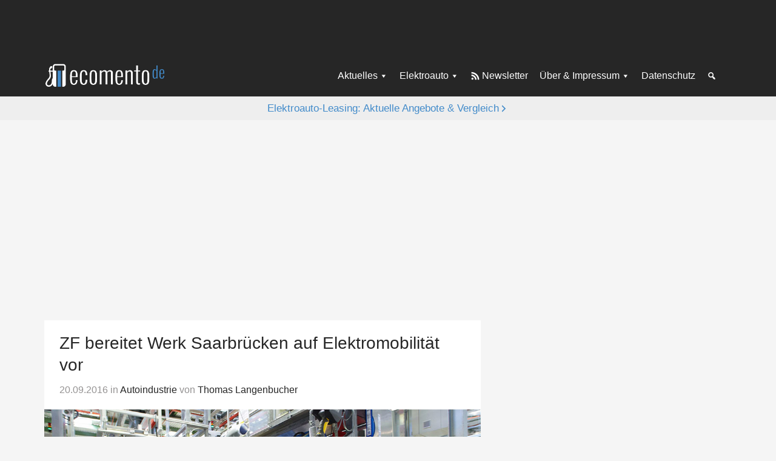

--- FILE ---
content_type: text/html; charset=UTF-8
request_url: https://ecomento.de/2016/09/20/zf-bereitet-werk-saarbruecken-auf-elektromobilitaet-vor/
body_size: 19072
content:
<!DOCTYPE html>
<html lang="de">
<head >
<meta charset="UTF-8" />
<meta name="viewport" content="width=device-width, initial-scale=1" />
<meta name='robots' content='index, follow, max-image-preview:large, max-snippet:-1, max-video-preview:-1' />

	<!-- This site is optimized with the Yoast SEO Premium plugin v26.7 (Yoast SEO v26.7) - https://yoast.com/wordpress/plugins/seo/ -->
	<title>ZF bereitet Werk Saarbrücken auf Elektromobilität vor - ecomento.de</title>
	<meta name="description" content="Autozulieferer ZF stellt sich mehr und mehr auf Elektromobilität ein. Nach dem Standort Schweinfurt soll auch das Werk in Saarbrücken völlig neu" />
	<link rel="canonical" href="https://ecomento.de/2016/09/20/zf-bereitet-werk-saarbruecken-auf-elektromobilitaet-vor/" />
	<meta property="og:locale" content="de_DE" />
	<meta property="og:type" content="article" />
	<meta property="og:title" content="ZF bereitet Werk Saarbrücken auf Elektromobilität vor" />
	<meta property="og:description" content="Autozulieferer ZF stellt sich mehr und mehr auf Elektromobilität ein. Nach dem Standort Schweinfurt soll auch das Werk in Saarbrücken völlig neu" />
	<meta property="og:url" content="https://ecomento.de/2016/09/20/zf-bereitet-werk-saarbruecken-auf-elektromobilitaet-vor/" />
	<meta property="og:site_name" content="ecomento.de" />
	<meta property="article:publisher" content="https://www.facebook.com/ecomento.de" />
	<meta property="article:author" content="http://www.facebook.com/ecomento.de" />
	<meta property="article:published_time" content="2016-09-20T05:50:00+00:00" />
	<meta property="article:modified_time" content="2016-12-11T09:37:27+00:00" />
	<meta property="og:image" content="https://ecomento.de/wp-content/uploads/2016/09/ZF-Elektroauto-Saarbruecken-Elektromobilitaet.jpg" />
	<meta property="og:image:width" content="1024" />
	<meta property="og:image:height" content="588" />
	<meta property="og:image:type" content="image/jpeg" />
	<meta name="author" content="Thomas Langenbucher" />
	<meta name="twitter:card" content="summary_large_image" />
	<meta name="twitter:creator" content="@ecomento_de" />
	<meta name="twitter:site" content="@ecomento_de" />
	<script type="application/ld+json" class="yoast-schema-graph">{"@context":"https://schema.org","@graph":[{"@type":"NewsArticle","@id":"https://ecomento.de/2016/09/20/zf-bereitet-werk-saarbruecken-auf-elektromobilitaet-vor/#article","isPartOf":{"@id":"https://ecomento.de/2016/09/20/zf-bereitet-werk-saarbruecken-auf-elektromobilitaet-vor/"},"author":{"name":"Thomas Langenbucher","@id":"https://ecomento.de/#/schema/person/02bcaec3c8e55ab419fe869cb29bceaa"},"headline":"ZF bereitet Werk Saarbrücken auf Elektromobilität vor","datePublished":"2016-09-20T05:50:00+00:00","dateModified":"2016-12-11T09:37:27+00:00","mainEntityOfPage":{"@id":"https://ecomento.de/2016/09/20/zf-bereitet-werk-saarbruecken-auf-elektromobilitaet-vor/"},"wordCount":383,"publisher":{"@id":"https://ecomento.de/#organization"},"image":{"@id":"https://ecomento.de/2016/09/20/zf-bereitet-werk-saarbruecken-auf-elektromobilitaet-vor/#primaryimage"},"thumbnailUrl":"https://ecomento.de/wp-content/uploads/2016/09/ZF-Elektroauto-Saarbruecken-Elektromobilitaet.jpg","keywords":["Autozulieferer"],"articleSection":["Autoindustrie"],"inLanguage":"de","copyrightYear":"2016","copyrightHolder":{"@id":"https://ecomento.de/#organization"}},{"@type":"WebPage","@id":"https://ecomento.de/2016/09/20/zf-bereitet-werk-saarbruecken-auf-elektromobilitaet-vor/","url":"https://ecomento.de/2016/09/20/zf-bereitet-werk-saarbruecken-auf-elektromobilitaet-vor/","name":"ZF bereitet Werk Saarbrücken auf Elektromobilität vor - ecomento.de","isPartOf":{"@id":"https://ecomento.de/#website"},"primaryImageOfPage":{"@id":"https://ecomento.de/2016/09/20/zf-bereitet-werk-saarbruecken-auf-elektromobilitaet-vor/#primaryimage"},"image":{"@id":"https://ecomento.de/2016/09/20/zf-bereitet-werk-saarbruecken-auf-elektromobilitaet-vor/#primaryimage"},"thumbnailUrl":"https://ecomento.de/wp-content/uploads/2016/09/ZF-Elektroauto-Saarbruecken-Elektromobilitaet.jpg","datePublished":"2016-09-20T05:50:00+00:00","dateModified":"2016-12-11T09:37:27+00:00","description":"Autozulieferer ZF stellt sich mehr und mehr auf Elektromobilität ein. Nach dem Standort Schweinfurt soll auch das Werk in Saarbrücken völlig neu","breadcrumb":{"@id":"https://ecomento.de/2016/09/20/zf-bereitet-werk-saarbruecken-auf-elektromobilitaet-vor/#breadcrumb"},"inLanguage":"de","potentialAction":[{"@type":"ReadAction","target":["https://ecomento.de/2016/09/20/zf-bereitet-werk-saarbruecken-auf-elektromobilitaet-vor/"]}]},{"@type":"ImageObject","inLanguage":"de","@id":"https://ecomento.de/2016/09/20/zf-bereitet-werk-saarbruecken-auf-elektromobilitaet-vor/#primaryimage","url":"https://ecomento.de/wp-content/uploads/2016/09/ZF-Elektroauto-Saarbruecken-Elektromobilitaet.jpg","contentUrl":"https://ecomento.de/wp-content/uploads/2016/09/ZF-Elektroauto-Saarbruecken-Elektromobilitaet.jpg","width":1024,"height":588,"caption":"zf-elektroauto-saarbruecken-elektromobilitaet"},{"@type":"BreadcrumbList","@id":"https://ecomento.de/2016/09/20/zf-bereitet-werk-saarbruecken-auf-elektromobilitaet-vor/#breadcrumb","itemListElement":[{"@type":"ListItem","position":1,"name":"Home","item":"https://ecomento.de/"},{"@type":"ListItem","position":2,"name":"ZF bereitet Werk Saarbrücken auf Elektromobilität vor"}]},{"@type":"WebSite","@id":"https://ecomento.de/#website","url":"https://ecomento.de/","name":"ecomento.de","description":"Elektroauto: Alle Modelle &amp; News","publisher":{"@id":"https://ecomento.de/#organization"},"potentialAction":[{"@type":"SearchAction","target":{"@type":"EntryPoint","urlTemplate":"https://ecomento.de/?s={search_term_string}"},"query-input":{"@type":"PropertyValueSpecification","valueRequired":true,"valueName":"search_term_string"}}],"inLanguage":"de"},{"@type":"Organization","@id":"https://ecomento.de/#organization","name":"ecomento","url":"https://ecomento.de/","logo":{"@type":"ImageObject","inLanguage":"de","@id":"https://ecomento.de/#/schema/logo/image/","url":"","contentUrl":"","caption":"ecomento"},"image":{"@id":"https://ecomento.de/#/schema/logo/image/"},"sameAs":["https://www.facebook.com/ecomento.de","https://x.com/ecomento_de"]},{"@type":"Person","@id":"https://ecomento.de/#/schema/person/02bcaec3c8e55ab419fe869cb29bceaa","name":"Thomas Langenbucher","description":"Thomas Langenbucher ist Experte für Elektromobilität mit beruflichen Stationen in der Automobilindustrie und Finanzbranche. Seit 2011 berichtet er auf ecomento.de über Elektroautos, nachhaltige Technologien und Mobilitätslösungen. Mehr erfahren.","sameAs":["https://ecomento.de/ueber-uns/","http://www.facebook.com/ecomento.de","https://x.com/ecomento_de","http://www.youtube.com/user/ecomentotv"]}]}</script>
	<!-- / Yoast SEO Premium plugin. -->



<link rel="alternate" type="application/rss+xml" title="ecomento.de &raquo; Feed" href="http://feeds.feedblitz.com/ecomento_de" />
<link rel="alternate" type="application/rss+xml" title="ecomento.de &raquo; Kommentar-Feed" href="https://ecomento.de/comments/feed/" />
<script type="text/javascript" id="wpp-js" src="https://ecomento.de/wp-content/plugins/wordpress-popular-posts/assets/js/wpp.min.js?ver=7.3.6" data-sampling="1" data-sampling-rate="100" data-api-url="https://ecomento.de/wp-json/wordpress-popular-posts" data-post-id="33800" data-token="f49dadef84" data-lang="0" data-debug="0"></script>
<link rel="alternate" title="oEmbed (JSON)" type="application/json+oembed" href="https://ecomento.de/wp-json/oembed/1.0/embed?url=https%3A%2F%2Fecomento.de%2F2016%2F09%2F20%2Fzf-bereitet-werk-saarbruecken-auf-elektromobilitaet-vor%2F" />
<link rel="alternate" title="oEmbed (XML)" type="text/xml+oembed" href="https://ecomento.de/wp-json/oembed/1.0/embed?url=https%3A%2F%2Fecomento.de%2F2016%2F09%2F20%2Fzf-bereitet-werk-saarbruecken-auf-elektromobilitaet-vor%2F&#038;format=xml" />
<style id='wp-img-auto-sizes-contain-inline-css' type='text/css'>
img:is([sizes=auto i],[sizes^="auto," i]){contain-intrinsic-size:3000px 1500px}
/*# sourceURL=wp-img-auto-sizes-contain-inline-css */
</style>
<link rel='stylesheet' id='genesis-sample-css' href='https://ecomento.de/wp-content/themes/genesis-sample/style.css?ver=2.05072025' type='text/css' media='all' />
<style id='classic-theme-styles-inline-css' type='text/css'>
/*! This file is auto-generated */
.wp-block-button__link{color:#fff;background-color:#32373c;border-radius:9999px;box-shadow:none;text-decoration:none;padding:calc(.667em + 2px) calc(1.333em + 2px);font-size:1.125em}.wp-block-file__button{background:#32373c;color:#fff;text-decoration:none}
/*# sourceURL=/wp-includes/css/classic-themes.min.css */
</style>
<link rel='stylesheet' id='dashicons-css' href='https://ecomento.de/wp-includes/css/dashicons.min.css?ver=6.9' type='text/css' media='all' />
<link rel='stylesheet' id='borlabs-cookie-custom-css' href='https://ecomento.de/wp-content/cache/borlabs-cookie/1/borlabs-cookie-1-de.css?ver=3.3.23-91' type='text/css' media='all' />
<script type="text/javascript" src="https://ecomento.de/wp-includes/js/jquery/jquery.min.js?ver=3.7.1" id="jquery-core-js"></script>
<script type="text/javascript" src="https://ecomento.de/wp-includes/js/jquery/jquery-migrate.min.js?ver=3.4.1" id="jquery-migrate-js"></script>
<script data-no-optimize="1" data-no-minify="1" data-cfasync="false" nowprocket type="text/javascript" src="https://ecomento.de/wp-content/cache/borlabs-cookie/1/borlabs-cookie-config-de.json.js?ver=3.3.23-106" id="borlabs-cookie-config-js"></script>
<link rel="https://api.w.org/" href="https://ecomento.de/wp-json/" /><link rel="alternate" title="JSON" type="application/json" href="https://ecomento.de/wp-json/wp/v2/posts/33800" /><link rel="EditURI" type="application/rsd+xml" title="RSD" href="https://ecomento.de/xmlrpc.php?rsd" />
<meta name="generator" content="WordPress 6.9" />
<link rel='shortlink' href='https://ecomento.de/?p=33800' />
	<!-- Matomo -->
	<script type="text/javascript">
	  var _paq = window._paq = window._paq || [];
	  /* tracker methods like "setCustomDimension" should be called before "trackPageView" */
	  _paq.push(["setDomains", ["*.ecomento.de","*.ecomento.de"]]);
	  _paq.push(["disableCookies"]);
	  _paq.push(['trackPageView']);
	  _paq.push(['enableLinkTracking']);
	  (function() {
		var u="https://matomo.ecomento.de/";
		_paq.push(['setTrackerUrl', u+'matomo.php']);
		_paq.push(['setSiteId', '2']);
		var d=document, g=d.createElement('script'), s=d.getElementsByTagName('script')[0];
		g.async=true; g.src=u+'matomo.js'; s.parentNode.insertBefore(g,s);
	  })();
	</script>
	<!-- End Matomo Code -->
	<script>jQuery(document).ready(function($){ $('.entry').fitVids(); });</script>	
	<script>
	window.addEventListener('__baTCDataAvailable', () => {
	  try {
		if (typeof window.__tcfapi !== 'function') {
		  throw new Error('window.__tcfapi is not defined.');
		}
		window.__tcfapi('getTCData', 2, function (tcData, success)
		{
		  if (success && tcData.vendor?.consents[371]) {
			const s = document.createElement('script');
			s.type = 'text/javascript';
			s.async = true;
			s.src = 'https://d.ba-content.de/cds/delivery/init';
			const sc = document.getElementsByTagName('script')[0];
			sc.parentNode.insertBefore(s, sc);
		  }
		  else {
			throw new Error('Cannot receive TCData');
		  }
		});
	  }
	  catch (error) {
		console.error(error);
	  }
	});
	</script>
			<script type="text/javascript">
			window._taboola = window._taboola || [];
			_taboola.push({
				article: 'auto'
			});
		
			function loadAsyncScript(src, id, type = "text/javascript") {
				if (!document.getElementById(id)) {
					var e = document.createElement("script");
					e.async = 1;
					e.src = src;
					e.id = id;
					e.type = type;
					var f = document.getElementsByTagName("script")[0];
					f.parentNode.insertBefore(e, f);
				}
			}
		
			function loadTaboola(taboolaPublisherId) {
				loadAsyncScript(
					"https://cdn.taboola.com/libtrc/" + taboolaPublisherId + "/loader.js",
					"tb_loader"
				);
			}
		
			function waitForTcfApiToBeAvailable(cb) {
				if (typeof window.__tcfapi !== 'undefined') {
					cb();
				} else {
					var hdl = setInterval(function() {
						if (typeof window.__tcfapi !== 'undefined') {
							clearInterval(hdl);
							cb();
						}
					}, 10);
				}
			}
		
			waitForTcfApiToBeAvailable(function() {
				__tcfapi("addEventListener", 2, function(tcData, success) {
					if (!tcData || !success) {
						return;
					}
		
					console.log("CMP: __tcfapi event listener success");
		
					if (
						tcData.eventStatus !== "useractioncomplete" &&
						tcData.eventStatus !== "tcloaded"
					) {
						return;
					}
		
					console.log(
						"CMP: __tcfapi event listener consent ready",
						tcData.vendor.consents
					);
		
					if (!tcData.vendor || !tcData.vendor.consents) {
						return;
					}
		
					// check consent for vendor 42 (Taboola Europe Limited)
					if (tcData.vendor.consents[42]) {
						loadTaboola("stroeergamma-businessad-ecomento");
					}
		
					if (tcData.listenerId) {
						__tcfapi("removeEventListener", 2, function() {}, tcData.listenerId);
					}
				});
			});
		
			if (window.performance && typeof window.performance.mark == 'function') {
				window.performance.mark('tbl_ic');
			}
		</script>
		            <style id="wpp-loading-animation-styles">@-webkit-keyframes bgslide{from{background-position-x:0}to{background-position-x:-200%}}@keyframes bgslide{from{background-position-x:0}to{background-position-x:-200%}}.wpp-widget-block-placeholder,.wpp-shortcode-placeholder{margin:0 auto;width:60px;height:3px;background:#dd3737;background:linear-gradient(90deg,#dd3737 0%,#571313 10%,#dd3737 100%);background-size:200% auto;border-radius:3px;-webkit-animation:bgslide 1s infinite linear;animation:bgslide 1s infinite linear}</style>
            			<script type="text/javascript">
			var Ads_BA_ADIDsite = "ecomento.de";
			var Ads_BA_ADIDsection = "rotation";
			var Ads_BA_keyword = "";
			</script>
			<script type="text/javascript" src='/ecto.js'></script>
			<link rel="icon" href="https://ecomento.de/wp-content/uploads/2024/11/cropped-ecomento_gravatar-favicon-32x32.png" sizes="32x32" />
<link rel="icon" href="https://ecomento.de/wp-content/uploads/2024/11/cropped-ecomento_gravatar-favicon-192x192.png" sizes="192x192" />
<link rel="apple-touch-icon" href="https://ecomento.de/wp-content/uploads/2024/11/cropped-ecomento_gravatar-favicon-180x180.png" />
<meta name="msapplication-TileImage" content="https://ecomento.de/wp-content/uploads/2024/11/cropped-ecomento_gravatar-favicon-270x270.png" />
<noscript><style id="rocket-lazyload-nojs-css">.rll-youtube-player, [data-lazy-src]{display:none !important;}</style></noscript><style id='global-styles-inline-css' type='text/css'>
:root{--wp--preset--aspect-ratio--square: 1;--wp--preset--aspect-ratio--4-3: 4/3;--wp--preset--aspect-ratio--3-4: 3/4;--wp--preset--aspect-ratio--3-2: 3/2;--wp--preset--aspect-ratio--2-3: 2/3;--wp--preset--aspect-ratio--16-9: 16/9;--wp--preset--aspect-ratio--9-16: 9/16;--wp--preset--color--black: #000000;--wp--preset--color--cyan-bluish-gray: #abb8c3;--wp--preset--color--white: #ffffff;--wp--preset--color--pale-pink: #f78da7;--wp--preset--color--vivid-red: #cf2e2e;--wp--preset--color--luminous-vivid-orange: #ff6900;--wp--preset--color--luminous-vivid-amber: #fcb900;--wp--preset--color--light-green-cyan: #7bdcb5;--wp--preset--color--vivid-green-cyan: #00d084;--wp--preset--color--pale-cyan-blue: #8ed1fc;--wp--preset--color--vivid-cyan-blue: #0693e3;--wp--preset--color--vivid-purple: #9b51e0;--wp--preset--gradient--vivid-cyan-blue-to-vivid-purple: linear-gradient(135deg,rgb(6,147,227) 0%,rgb(155,81,224) 100%);--wp--preset--gradient--light-green-cyan-to-vivid-green-cyan: linear-gradient(135deg,rgb(122,220,180) 0%,rgb(0,208,130) 100%);--wp--preset--gradient--luminous-vivid-amber-to-luminous-vivid-orange: linear-gradient(135deg,rgb(252,185,0) 0%,rgb(255,105,0) 100%);--wp--preset--gradient--luminous-vivid-orange-to-vivid-red: linear-gradient(135deg,rgb(255,105,0) 0%,rgb(207,46,46) 100%);--wp--preset--gradient--very-light-gray-to-cyan-bluish-gray: linear-gradient(135deg,rgb(238,238,238) 0%,rgb(169,184,195) 100%);--wp--preset--gradient--cool-to-warm-spectrum: linear-gradient(135deg,rgb(74,234,220) 0%,rgb(151,120,209) 20%,rgb(207,42,186) 40%,rgb(238,44,130) 60%,rgb(251,105,98) 80%,rgb(254,248,76) 100%);--wp--preset--gradient--blush-light-purple: linear-gradient(135deg,rgb(255,206,236) 0%,rgb(152,150,240) 100%);--wp--preset--gradient--blush-bordeaux: linear-gradient(135deg,rgb(254,205,165) 0%,rgb(254,45,45) 50%,rgb(107,0,62) 100%);--wp--preset--gradient--luminous-dusk: linear-gradient(135deg,rgb(255,203,112) 0%,rgb(199,81,192) 50%,rgb(65,88,208) 100%);--wp--preset--gradient--pale-ocean: linear-gradient(135deg,rgb(255,245,203) 0%,rgb(182,227,212) 50%,rgb(51,167,181) 100%);--wp--preset--gradient--electric-grass: linear-gradient(135deg,rgb(202,248,128) 0%,rgb(113,206,126) 100%);--wp--preset--gradient--midnight: linear-gradient(135deg,rgb(2,3,129) 0%,rgb(40,116,252) 100%);--wp--preset--font-size--small: 13px;--wp--preset--font-size--medium: 20px;--wp--preset--font-size--large: 36px;--wp--preset--font-size--x-large: 42px;--wp--preset--spacing--20: 0.44rem;--wp--preset--spacing--30: 0.67rem;--wp--preset--spacing--40: 1rem;--wp--preset--spacing--50: 1.5rem;--wp--preset--spacing--60: 2.25rem;--wp--preset--spacing--70: 3.38rem;--wp--preset--spacing--80: 5.06rem;--wp--preset--shadow--natural: 6px 6px 9px rgba(0, 0, 0, 0.2);--wp--preset--shadow--deep: 12px 12px 50px rgba(0, 0, 0, 0.4);--wp--preset--shadow--sharp: 6px 6px 0px rgba(0, 0, 0, 0.2);--wp--preset--shadow--outlined: 6px 6px 0px -3px rgb(255, 255, 255), 6px 6px rgb(0, 0, 0);--wp--preset--shadow--crisp: 6px 6px 0px rgb(0, 0, 0);}:where(.is-layout-flex){gap: 0.5em;}:where(.is-layout-grid){gap: 0.5em;}body .is-layout-flex{display: flex;}.is-layout-flex{flex-wrap: wrap;align-items: center;}.is-layout-flex > :is(*, div){margin: 0;}body .is-layout-grid{display: grid;}.is-layout-grid > :is(*, div){margin: 0;}:where(.wp-block-columns.is-layout-flex){gap: 2em;}:where(.wp-block-columns.is-layout-grid){gap: 2em;}:where(.wp-block-post-template.is-layout-flex){gap: 1.25em;}:where(.wp-block-post-template.is-layout-grid){gap: 1.25em;}.has-black-color{color: var(--wp--preset--color--black) !important;}.has-cyan-bluish-gray-color{color: var(--wp--preset--color--cyan-bluish-gray) !important;}.has-white-color{color: var(--wp--preset--color--white) !important;}.has-pale-pink-color{color: var(--wp--preset--color--pale-pink) !important;}.has-vivid-red-color{color: var(--wp--preset--color--vivid-red) !important;}.has-luminous-vivid-orange-color{color: var(--wp--preset--color--luminous-vivid-orange) !important;}.has-luminous-vivid-amber-color{color: var(--wp--preset--color--luminous-vivid-amber) !important;}.has-light-green-cyan-color{color: var(--wp--preset--color--light-green-cyan) !important;}.has-vivid-green-cyan-color{color: var(--wp--preset--color--vivid-green-cyan) !important;}.has-pale-cyan-blue-color{color: var(--wp--preset--color--pale-cyan-blue) !important;}.has-vivid-cyan-blue-color{color: var(--wp--preset--color--vivid-cyan-blue) !important;}.has-vivid-purple-color{color: var(--wp--preset--color--vivid-purple) !important;}.has-black-background-color{background-color: var(--wp--preset--color--black) !important;}.has-cyan-bluish-gray-background-color{background-color: var(--wp--preset--color--cyan-bluish-gray) !important;}.has-white-background-color{background-color: var(--wp--preset--color--white) !important;}.has-pale-pink-background-color{background-color: var(--wp--preset--color--pale-pink) !important;}.has-vivid-red-background-color{background-color: var(--wp--preset--color--vivid-red) !important;}.has-luminous-vivid-orange-background-color{background-color: var(--wp--preset--color--luminous-vivid-orange) !important;}.has-luminous-vivid-amber-background-color{background-color: var(--wp--preset--color--luminous-vivid-amber) !important;}.has-light-green-cyan-background-color{background-color: var(--wp--preset--color--light-green-cyan) !important;}.has-vivid-green-cyan-background-color{background-color: var(--wp--preset--color--vivid-green-cyan) !important;}.has-pale-cyan-blue-background-color{background-color: var(--wp--preset--color--pale-cyan-blue) !important;}.has-vivid-cyan-blue-background-color{background-color: var(--wp--preset--color--vivid-cyan-blue) !important;}.has-vivid-purple-background-color{background-color: var(--wp--preset--color--vivid-purple) !important;}.has-black-border-color{border-color: var(--wp--preset--color--black) !important;}.has-cyan-bluish-gray-border-color{border-color: var(--wp--preset--color--cyan-bluish-gray) !important;}.has-white-border-color{border-color: var(--wp--preset--color--white) !important;}.has-pale-pink-border-color{border-color: var(--wp--preset--color--pale-pink) !important;}.has-vivid-red-border-color{border-color: var(--wp--preset--color--vivid-red) !important;}.has-luminous-vivid-orange-border-color{border-color: var(--wp--preset--color--luminous-vivid-orange) !important;}.has-luminous-vivid-amber-border-color{border-color: var(--wp--preset--color--luminous-vivid-amber) !important;}.has-light-green-cyan-border-color{border-color: var(--wp--preset--color--light-green-cyan) !important;}.has-vivid-green-cyan-border-color{border-color: var(--wp--preset--color--vivid-green-cyan) !important;}.has-pale-cyan-blue-border-color{border-color: var(--wp--preset--color--pale-cyan-blue) !important;}.has-vivid-cyan-blue-border-color{border-color: var(--wp--preset--color--vivid-cyan-blue) !important;}.has-vivid-purple-border-color{border-color: var(--wp--preset--color--vivid-purple) !important;}.has-vivid-cyan-blue-to-vivid-purple-gradient-background{background: var(--wp--preset--gradient--vivid-cyan-blue-to-vivid-purple) !important;}.has-light-green-cyan-to-vivid-green-cyan-gradient-background{background: var(--wp--preset--gradient--light-green-cyan-to-vivid-green-cyan) !important;}.has-luminous-vivid-amber-to-luminous-vivid-orange-gradient-background{background: var(--wp--preset--gradient--luminous-vivid-amber-to-luminous-vivid-orange) !important;}.has-luminous-vivid-orange-to-vivid-red-gradient-background{background: var(--wp--preset--gradient--luminous-vivid-orange-to-vivid-red) !important;}.has-very-light-gray-to-cyan-bluish-gray-gradient-background{background: var(--wp--preset--gradient--very-light-gray-to-cyan-bluish-gray) !important;}.has-cool-to-warm-spectrum-gradient-background{background: var(--wp--preset--gradient--cool-to-warm-spectrum) !important;}.has-blush-light-purple-gradient-background{background: var(--wp--preset--gradient--blush-light-purple) !important;}.has-blush-bordeaux-gradient-background{background: var(--wp--preset--gradient--blush-bordeaux) !important;}.has-luminous-dusk-gradient-background{background: var(--wp--preset--gradient--luminous-dusk) !important;}.has-pale-ocean-gradient-background{background: var(--wp--preset--gradient--pale-ocean) !important;}.has-electric-grass-gradient-background{background: var(--wp--preset--gradient--electric-grass) !important;}.has-midnight-gradient-background{background: var(--wp--preset--gradient--midnight) !important;}.has-small-font-size{font-size: var(--wp--preset--font-size--small) !important;}.has-medium-font-size{font-size: var(--wp--preset--font-size--medium) !important;}.has-large-font-size{font-size: var(--wp--preset--font-size--large) !important;}.has-x-large-font-size{font-size: var(--wp--preset--font-size--x-large) !important;}
/*# sourceURL=global-styles-inline-css */
</style>
<link rel='stylesheet' id='shariffcss-css' href='https://ecomento.de/wp-content/plugins/shariff/css/shariff.min.css?ver=4.6.15' type='text/css' media='all' />
<meta name="generator" content="WP Rocket 3.20.3" data-wpr-features="wpr_lazyload_images wpr_preload_links wpr_desktop" /></head>
<body class="wp-singular post-template-default single single-post postid-33800 single-format-image wp-custom-logo wp-theme-genesis wp-child-theme-genesis-sample header-full-width content-sidebar genesis-breadcrumbs-hidden genesis-singular-image-hidden genesis-footer-widgets-hidden desktop-gray-bg dark-header single-menu-setup"><div data-rocket-location-hash="0618d851ce5ae792f527e16bbc8f30f9" class="site-container">	<noscript class="js-disabled-warning">
		<div class="top-notification js-disabled-warning">
			You are currently browsing with JavaScript disabled. Please enable JavaScript in your browser to experience this site as intended.		</div>
	</noscript>
	<ul class="genesis-skip-link"><li><a href="#genesis-content" class="screen-reader-shortcut"> Zum Inhalt springen</a></li><li><a href="#genesis-sidebar-primary" class="screen-reader-shortcut"> Zur Seitenspalte springen</a></li></ul>	<div data-rocket-location-hash="c6d2178cff4eef224213cad30bd2a15a" class="external-ad-before-header-container">
	<div data-rocket-location-hash="3e89f79f756a321b1a115ec04a257bf3" class="external-ad external-ad-before-header">
	<div class="external-ad-container" id='Ads_BA_BS' style='position:relative;'>
	</div>
	</div>
	</div>
	<header data-rocket-location-hash="134224689a3cdbd9bc235dc34bf41bfc" class="site-header"><div data-rocket-location-hash="ed725948df71e03efe6e0642677d07b0" class="wrap"><div class="title-area"><a href="https://ecomento.de/" class="custom-logo-link" rel="home"><img width="383" height="79" src="data:image/svg+xml,%3Csvg%20xmlns='http://www.w3.org/2000/svg'%20viewBox='0%200%20383%2079'%3E%3C/svg%3E" class="custom-logo" alt="ecomento-de-Logo-383&#215;79" decoding="async" data-lazy-src="https://ecomento.de/wp-content/uploads/2024/11/ecomento-de-Logo-383x79-1.png" /><noscript><img width="383" height="79" src="https://ecomento.de/wp-content/uploads/2024/11/ecomento-de-Logo-383x79-1.png" class="custom-logo" alt="ecomento-de-Logo-383&#215;79" decoding="async" /></noscript></a><p class="site-title">ecomento.de</p><p class="site-description">Elektroauto: Alle Modelle &amp; News</p></div><nav class="nav-secondary" aria-label="Sekundär"><div class="wrap"><ul id="menu-1-menue" class="menu genesis-nav-menu menu-secondary js-superfish"><li id="menu-item-76215" class="menu-item menu-item-type-taxonomy menu-item-object-category current-post-ancestor menu-item-has-children menu-item-76215"><a href="https://ecomento.de/rubrik/news-und-trends/"><span >Aktuelles</span></a>
<ul class="sub-menu">
	<li id="menu-item-76216" class="menu-item menu-item-type-taxonomy menu-item-object-category current-post-ancestor current-menu-parent current-post-parent menu-item-76216"><a href="https://ecomento.de/rubrik/news-und-trends/autoindustrie/"><span >Autoindustrie</span></a></li>
	<li id="menu-item-76217" class="menu-item menu-item-type-taxonomy menu-item-object-category menu-item-76217"><a href="https://ecomento.de/rubrik/news-und-trends/neues-zu-modellen/"><span >Neues zu Modellen</span></a></li>
	<li id="menu-item-76227" class="menu-item menu-item-type-taxonomy menu-item-object-category menu-item-76227"><a href="https://ecomento.de/rubrik/transport/"><span >Elektrotransporter</span></a></li>
	<li id="menu-item-76219" class="menu-item menu-item-type-taxonomy menu-item-object-category menu-item-76219"><a href="https://ecomento.de/rubrik/news-und-trends/aufladen-tanken/"><span >Aufladen &amp; Tanken</span></a></li>
	<li id="menu-item-76220" class="menu-item menu-item-type-taxonomy menu-item-object-category menu-item-76220"><a href="https://ecomento.de/rubrik/news-und-trends/studien-und-umfragen/"><span >Studien &amp; Umfragen</span></a></li>
	<li id="menu-item-76218" class="menu-item menu-item-type-taxonomy menu-item-object-category menu-item-76218"><a href="https://ecomento.de/rubrik/news-und-trends/politik/"><span >Politik</span></a></li>
	<li id="menu-item-76222" class="menu-item menu-item-type-taxonomy menu-item-object-category menu-item-76222"><a href="https://ecomento.de/rubrik/news-und-trends/technik-innovation/"><span >Technik &amp; Innovation</span></a></li>
	<li id="menu-item-76223" class="menu-item menu-item-type-taxonomy menu-item-object-category menu-item-76223"><a href="https://ecomento.de/rubrik/news-und-trends/umwelt/"><span >Umwelt</span></a></li>
	<li id="menu-item-76225" class="menu-item menu-item-type-custom menu-item-object-custom menu-item-has-children menu-item-76225"><a href="#"><span >Mehr</span></a>
	<ul class="sub-menu">
		<li id="menu-item-76235" class="menu-item menu-item-type-custom menu-item-object-custom menu-item-76235"><a href="/antrieb/hybridfahrzeuge/"><span >Hybridfahrzeuge</span></a></li>
		<li id="menu-item-76236" class="menu-item menu-item-type-custom menu-item-object-custom menu-item-76236"><a href="/antrieb/wasserstofffahrzeuge/"><span >Wasserstofffahrzeuge</span></a></li>
		<li id="menu-item-76233" class="menu-item menu-item-type-taxonomy menu-item-object-category menu-item-76233"><a href="https://ecomento.de/rubrik/news-und-trends/service/"><span >Service</span></a></li>
		<li id="menu-item-76237" class="menu-item menu-item-type-custom menu-item-object-custom menu-item-76237"><a href="/antrieb/modern-mobility/"><span >Modern Mobility</span></a></li>
		<li id="menu-item-76234" class="menu-item menu-item-type-taxonomy menu-item-object-category menu-item-76234"><a href="https://ecomento.de/rubrik/news-und-trends/autonomes-fahren/"><span >Autonomes Fahren</span></a></li>
		<li id="menu-item-76231" class="menu-item menu-item-type-taxonomy menu-item-object-category menu-item-76231"><a href="https://ecomento.de/rubrik/bilder/"><span >Bilder</span></a></li>
		<li id="menu-item-76232" class="menu-item menu-item-type-taxonomy menu-item-object-category menu-item-76232"><a href="https://ecomento.de/rubrik/videos/"><span >Videos</span></a></li>
	</ul>
</li>
</ul>
</li>
<li id="menu-item-76302" class="menu-item menu-item-type-custom menu-item-object-custom menu-item-has-children menu-item-76302"><a href="/antrieb/elektroauto"><span >Elektroauto</span></a>
<ul class="sub-menu">
	<li id="menu-item-76239" class="menu-item menu-item-type-custom menu-item-object-custom menu-item-76239"><a href="/rubrik/fahrzeugangebot/neue-modelle/?antrieb=elektroauto"><span >Neue Elektroautos</span></a></li>
	<li id="menu-item-76240" class="menu-item menu-item-type-custom menu-item-object-custom menu-item-76240"><a href="/rubrik/fahrzeugangebot/modelle-in-der-planung/?antrieb=elektroauto"><span >Elektroautos in Planung</span></a></li>
	<li id="menu-item-76241" class="menu-item menu-item-type-custom menu-item-object-custom menu-item-76241"><a href="/modelle/"><span >Elektroauto-Übersicht</span></a></li>
	<li id="menu-item-76244" class="menu-item menu-item-type-post_type menu-item-object-ratgeber menu-item-76244"><a href="https://ecomento.de/ratgeber/elektroauto-laden-in-5-minuten-zum-fachmann/"><span >Elektroauto laden</span></a></li>
	<li id="menu-item-76238" class="menu-item menu-item-type-post_type menu-item-object-page menu-item-76238"><a href="https://ecomento.de/elektroauto/"><span >Über Elektroautos</span></a></li>
</ul>
</li>
<li id="menu-item-76228" class="icon-rss menu-item menu-item-type-custom menu-item-object-custom menu-item-76228"><a target="_blank" href="https://eepurl.com/tW30X"><span >Newsletter</span></a></li>
<li id="menu-item-76246" class="menu-item menu-item-type-post_type menu-item-object-page menu-item-has-children menu-item-76246"><a href="https://ecomento.de/impressum/"><span >Über &#038; Impressum</span></a>
<ul class="sub-menu">
	<li id="menu-item-76249" class="menu-item menu-item-type-post_type menu-item-object-page menu-item-76249"><a href="https://ecomento.de/ueber-uns/"><span >Über ecomento.de</span></a></li>
	<li id="menu-item-76248" class="menu-item menu-item-type-post_type menu-item-object-page menu-item-76248"><a href="https://ecomento.de/impressum/"><span >Impressum</span></a></li>
	<li id="menu-item-76300" class="menu-item menu-item-type-custom menu-item-object-custom menu-item-76300"><a target="_blank" href="https://eepurl.com/tW30X"><span >Newsletter</span></a></li>
	<li id="menu-item-76250" class="menu-item menu-item-type-custom menu-item-object-custom menu-item-76250"><a target="_blank" href="https://x.com/ecomento_de"><span >X (früher Twitter)</span></a></li>
	<li id="menu-item-115747" class="menu-item menu-item-type-custom menu-item-object-custom menu-item-115747"><a target="_blank" href="https://www.linkedin.com/company/ecomento/"><span >LinkedIn</span></a></li>
	<li id="menu-item-76251" class="menu-item menu-item-type-custom menu-item-object-custom menu-item-76251"><a target="_blank" href="https://www.facebook.com/ecomento.de"><span >Facebook</span></a></li>
	<li id="menu-item-76252" class="menu-item menu-item-type-custom menu-item-object-custom menu-item-76252"><a target="_blank" href="https://www.businessad.de/publisher/ecomento"><span >Werben</span></a></li>
</ul>
</li>
<li id="menu-item-76247" class="menu-item menu-item-type-post_type menu-item-object-page menu-item-76247"><a href="https://ecomento.de/datenschutz/"><span >Datenschutz</span></a></li>
<li id="menu-item-76224" class="icon-search icon-only menu-item menu-item-type-custom menu-item-object-custom menu-item-76224"><a href="https://ecomento.de/?s="><span >Suche</span></a></li>
</ul></div></nav></div></header>	<div data-rocket-location-hash="d95dcc5684035bf7ee22ac5ca1e4dc7f" class="top-notification">
		<div data-rocket-location-hash="6f3f5984eb08da5d3c6db23fd8d39e2b" class="append-arrow-right" style="font-weight:500;"><a target="_blank" href="https://ecomento.de/anzeige/elektroauto-leasing/">Elektroauto-Leasing: Aktuelle Angebote & Vergleich</a></div>
	</div>
		<!--<div class="skyscraper-ad-wrap wrap mobile-hide-1023">
	<div class="skyscraper-ad skyscraper-left-ad">
	<div id='Ads_BA_SKY'><script type='text/javascript'>Ads_BA_AD('SKY');</script></div>
	</div>
	</div>-->
	<div data-rocket-location-hash="33ef172b1c065bacca6a4dce47b285c3" class="external-ad skyscraper-ad-wrap">
	<div data-rocket-location-hash="46d8948ec48b2061e3fdacf9d6f8e483" class="skyscraper-ad skyscraper-right-ad">
	<div class="external-ad-container" id='Ads_BA_SKY'>
	</div>
	</div>
	</div>
		<aside id="after-header-banner">
	<div class="external-ad external-ad-after-header">
	<div class="external-ad-container" id='Ads_BA_FLB' style='text-align:center;'>
	<span class='U580GFx_end'></span>
	</div>
	</div>
	</aside>
	<div data-rocket-location-hash="58e4018dd6ec7c6e457038723c9adbe2" class="site-inner"><div data-rocket-location-hash="63579df4f8abdb545acf46a1f61eab3e" class="content-sidebar-wrap"><main class="content" id="genesis-content"><article class="post-33800 post type-post status-publish format-image has-post-thumbnail category-autoindustrie tag-autozulieferer post_format-post-format-image antrieb-elektroauto unternehmen-zf entry" aria-label="ZF bereitet Werk Saarbrücken auf Elektromobilität vor"><header class="entry-header"><h1 class="entry-title">ZF bereitet Werk Saarbrücken auf Elektromobilität vor</h1>
<p class="entry-meta"><time class="entry-time">20.09.2016</time> <span class="entry-categories">in <a href="https://ecomento.de/rubrik/news-und-trends/autoindustrie/" rel="category tag">Autoindustrie</a></span> <span class="entry-author"> von <a href="https://ecomento.de/ueber-uns/" class="entry-author-link" rel="author"><span class="entry-author-name">Thomas Langenbucher</span></a></span> </p></header><div class="featured-image"><img width="1024" height="588" src="data:image/svg+xml,%3Csvg%20xmlns='http://www.w3.org/2000/svg'%20viewBox='0%200%201024%20588'%3E%3C/svg%3E" class="attachment-large size-large wp-post-image" alt="zf-elektroauto-saarbruecken-elektromobilitaet" decoding="async" data-lazy-srcset="https://ecomento.de/wp-content/uploads/2016/09/ZF-Elektroauto-Saarbruecken-Elektromobilitaet.jpg 1024w, https://ecomento.de/wp-content/uploads/2016/09/ZF-Elektroauto-Saarbruecken-Elektromobilitaet-768x441.jpg 768w, https://ecomento.de/wp-content/uploads/2016/09/ZF-Elektroauto-Saarbruecken-Elektromobilitaet-900x517.jpg 900w, https://ecomento.de/wp-content/uploads/2016/09/ZF-Elektroauto-Saarbruecken-Elektromobilitaet-740x425.jpg 740w, https://ecomento.de/wp-content/uploads/2016/09/ZF-Elektroauto-Saarbruecken-Elektromobilitaet-640x368.jpg 640w, https://ecomento.de/wp-content/uploads/2016/09/ZF-Elektroauto-Saarbruecken-Elektromobilitaet-370x213.jpg 370w, https://ecomento.de/wp-content/uploads/2016/09/ZF-Elektroauto-Saarbruecken-Elektromobilitaet-185x106.jpg 185w" data-lazy-sizes="(max-width: 1024px) 100vw, 1024px" data-lazy-src="https://ecomento.de/wp-content/uploads/2016/09/ZF-Elektroauto-Saarbruecken-Elektromobilitaet-1024x588.jpg" /><noscript><img width="1024" height="588" src="https://ecomento.de/wp-content/uploads/2016/09/ZF-Elektroauto-Saarbruecken-Elektromobilitaet-1024x588.jpg" class="attachment-large size-large wp-post-image" alt="zf-elektroauto-saarbruecken-elektromobilitaet" decoding="async" srcset="https://ecomento.de/wp-content/uploads/2016/09/ZF-Elektroauto-Saarbruecken-Elektromobilitaet.jpg 1024w, https://ecomento.de/wp-content/uploads/2016/09/ZF-Elektroauto-Saarbruecken-Elektromobilitaet-768x441.jpg 768w, https://ecomento.de/wp-content/uploads/2016/09/ZF-Elektroauto-Saarbruecken-Elektromobilitaet-900x517.jpg 900w, https://ecomento.de/wp-content/uploads/2016/09/ZF-Elektroauto-Saarbruecken-Elektromobilitaet-740x425.jpg 740w, https://ecomento.de/wp-content/uploads/2016/09/ZF-Elektroauto-Saarbruecken-Elektromobilitaet-640x368.jpg 640w, https://ecomento.de/wp-content/uploads/2016/09/ZF-Elektroauto-Saarbruecken-Elektromobilitaet-370x213.jpg 370w, https://ecomento.de/wp-content/uploads/2016/09/ZF-Elektroauto-Saarbruecken-Elektromobilitaet-185x106.jpg 185w" sizes="(max-width: 1024px) 100vw, 1024px" /></noscript><p class="image-credits">Bild: ZF</p></div><div class="entry-content"><p>Autozulieferer ZF stellt sich mehr und mehr auf Elektromobilität ein. <a href="https://ecomento.de/2015/10/22/division-e-mobility-zf-setzt-auf-elektromobilitaet/">Nach dem Standort Schweinfurt</a> soll auch das Werk in Saarbrücken völlig neu ausgerichtet werden. In den nächsten zehn bis 15 Jahren wolle ZF die Getriebeproduktion an der Saar deutlich verringern und stattdessen Teile für Elektroautos herstellen, wie etwa Antriebsstränge, berichtet die <em>Saarbrücker Zeitung</em> von einer Betriebsversammlung des Unternehmens. Demnach soll der ZF-Standort in den kommenden Jahren zu einem Leitwerk für die Elektromobilität umgebaut werden. Es sei aber noch zu früh, um konkrete Entscheidungen zur künftigen Produktpalette zu treffen.</p>
<p>Die Getriebeproduktion habe mittlerweile die Grenzen des Wachstums erreicht, begründet Standortleiter Hermann Becker den Schritt: „Wir haben die ganze Zeit von unserer Technologie gelebt und müssen jetzt auch einsehen, dass der Verbrennungsmotor an seine Grenzen stößt.“ Die knapp 8500 Arbeitsplätze seien durch die Umstrukturierung nicht gefährdet, wird Becker zitiert. Zudem soll es weiterhin Neueinstellungen geben. Bewerber müssten jedoch mittel- und langfristig zur neuen Strategie von ZF passen.</p>
<p>Die Neuausrichtung sei auch jüngsten Branchen-Untersuchungen geschuldet, die besagen, „dass 2030 nur noch 60 Prozent der Fahrzeuge mit herkömmlichen Verbrennungsmotoren und entsprechenden Getrieben unterwegs sind. Das hat uns selbst einen kleinen Schock versetzt und zeigt: Die Entwicklung geht schneller als gedacht“, so Becker der <em>Saarbrücker Zeitung</em> zufolge.</p>
<p>ZF wolle sich frühzeitig auf den Wandel in der Automobilbranche einstellen und zum Systemlieferanten werden. „Google macht vor, wie es künftig geht. Die entwickeln <a href="https://ecomento.de/2016/02/12/will-google-seine-elektroautos-per-induktion-laden/">eigene Autos</a>, die auch noch autonom fahren und frei von CO2 sind. Die Mitfahrer bringen ihre Smartphones samt Inhalten mit und sind im Fahrzeug umfangreich elektronisch vernetzt“, sagte Bernd Stockmann, ZF-Divisionsleiter für Pkw-Antriebstechnik in 22 Werken.</p>
<p>Ohne Zugeständnisse der Belegschaft könne ZF jedoch die Zukunft des Standorts nicht sichern: „ZF war in der Vergangenheit bekannt als Technologieführer. Wir müssen aber auch Kostenführer sein. Nur beides zusammen geht“, so Ralph Bast, zuständig für den Bereich Business Unit Automat-Getriebe. Das Management erwartet der Zeitung zufolge geringere Tariferhöhungen, mit denen freiwillige Leistungen des Unternehmens verrechnet werden. Zudem sollen günstigere Schichtmodelle entwickelt werden, in denen zum Beispiel Zuschläge für bestimmte Zeiten am späteren Abend sowie den Wochenenden komplett wegfallen bzw. niedriger ausfallen.</p>
</div>	<div class="external-ad external-ad-inside-post">
	<!-- <span id="anz_CAD2" class="widget-title widgettitle ad-widgettitle">Anzeige</span> -->
	<div class="external-ad-container" id='Ads_BA_CAD2' style='text-align:center;'>
	</div>
	</div>
	<aside class="after-post-sharing"><div class="sharing one-half first"><div class="shariff shariff-align-center shariff-widget-align-flex-start"><ul class="shariff-buttons theme-round orientation-horizontal buttonsize-large"><li class="shariff-button facebook shariff-nocustomcolor" style="background-color:#4273c8;border-radius:10%"><a href="https://www.facebook.com/sharer/sharer.php?u=https%3A%2F%2Fecomento.de%2F2016%2F09%2F20%2Fzf-bereitet-werk-saarbruecken-auf-elektromobilitaet-vor%2F" title="Bei Facebook teilen" aria-label="Bei Facebook teilen" role="button" rel="nofollow" class="shariff-link" style=";border-radius:10%; background-color:#3b5998; color:#fff" target="_blank"><span class="shariff-icon" style=""><svg width="32px" height="20px" xmlns="http://www.w3.org/2000/svg" viewBox="0 0 18 32"><path fill="#3b5998" d="M17.1 0.2v4.7h-2.8q-1.5 0-2.1 0.6t-0.5 1.9v3.4h5.2l-0.7 5.3h-4.5v13.6h-5.5v-13.6h-4.5v-5.3h4.5v-3.9q0-3.3 1.9-5.2t5-1.8q2.6 0 4.1 0.2z"/></svg></span></a></li><li class="shariff-button twitter shariff-nocustomcolor" style="background-color:#595959;border-radius:10%"><a href="https://twitter.com/share?url=https%3A%2F%2Fecomento.de%2F2016%2F09%2F20%2Fzf-bereitet-werk-saarbruecken-auf-elektromobilitaet-vor%2F&text=ZF%20bereitet%20Werk%20Saarbr%C3%BCcken%20auf%20Elektromobilit%C3%A4t%20vor" title="Bei X teilen" aria-label="Bei X teilen" role="button" rel="noopener nofollow" class="shariff-link" style=";border-radius:10%; background-color:#000; color:#fff" target="_blank"><span class="shariff-icon" style=""><svg width="32px" height="20px" xmlns="http://www.w3.org/2000/svg" viewBox="0 0 24 24"><path fill="#000" d="M14.258 10.152L23.176 0h-2.113l-7.747 8.813L7.133 0H0l9.352 13.328L0 23.973h2.113l8.176-9.309 6.531 9.309h7.133zm-2.895 3.293l-.949-1.328L2.875 1.56h3.246l6.086 8.523.945 1.328 7.91 11.078h-3.246zm0 0"/></svg></span></a></li><li class="shariff-button whatsapp shariff-nocustomcolor" style="background-color:#5cbe4a;border-radius:10%"><a href="https://api.whatsapp.com/send?text=https%3A%2F%2Fecomento.de%2F2016%2F09%2F20%2Fzf-bereitet-werk-saarbruecken-auf-elektromobilitaet-vor%2F%20ZF%20bereitet%20Werk%20Saarbr%C3%BCcken%20auf%20Elektromobilit%C3%A4t%20vor" title="Bei Whatsapp teilen" aria-label="Bei Whatsapp teilen" role="button" rel="noopener nofollow" class="shariff-link" style=";border-radius:10%; background-color:#34af23; color:#fff" target="_blank"><span class="shariff-icon" style=""><svg width="32px" height="20px" xmlns="http://www.w3.org/2000/svg" viewBox="0 0 32 32"><path fill="#34af23" d="M17.6 17.4q0.2 0 1.7 0.8t1.6 0.9q0 0.1 0 0.3 0 0.6-0.3 1.4-0.3 0.7-1.3 1.2t-1.8 0.5q-1 0-3.4-1.1-1.7-0.8-3-2.1t-2.6-3.3q-1.3-1.9-1.3-3.5v-0.1q0.1-1.6 1.3-2.8 0.4-0.4 0.9-0.4 0.1 0 0.3 0t0.3 0q0.3 0 0.5 0.1t0.3 0.5q0.1 0.4 0.6 1.6t0.4 1.3q0 0.4-0.6 1t-0.6 0.8q0 0.1 0.1 0.3 0.6 1.3 1.8 2.4 1 0.9 2.7 1.8 0.2 0.1 0.4 0.1 0.3 0 1-0.9t0.9-0.9zM14 26.9q2.3 0 4.3-0.9t3.6-2.4 2.4-3.6 0.9-4.3-0.9-4.3-2.4-3.6-3.6-2.4-4.3-0.9-4.3 0.9-3.6 2.4-2.4 3.6-0.9 4.3q0 3.6 2.1 6.6l-1.4 4.2 4.3-1.4q2.8 1.9 6.2 1.9zM14 2.2q2.7 0 5.2 1.1t4.3 2.9 2.9 4.3 1.1 5.2-1.1 5.2-2.9 4.3-4.3 2.9-5.2 1.1q-3.5 0-6.5-1.7l-7.4 2.4 2.4-7.2q-1.9-3.2-1.9-6.9 0-2.7 1.1-5.2t2.9-4.3 4.3-2.9 5.2-1.1z"/></svg></span></a></li><li class="shariff-button mailto shariff-nocustomcolor" style="background-color:#a8a8a8;border-radius:10%"><a href="mailto:?body=https%3A%2F%2Fecomento.de%2F2016%2F09%2F20%2Fzf-bereitet-werk-saarbruecken-auf-elektromobilitaet-vor%2F&subject=ZF%20bereitet%20Werk%20Saarbr%C3%BCcken%20auf%20Elektromobilit%C3%A4t%20vor" title="Per E-Mail versenden" aria-label="Per E-Mail versenden" role="button" rel="noopener nofollow" class="shariff-link" style=";border-radius:10%; background-color:#999; color:#fff"><span class="shariff-icon" style=""><svg width="32px" height="20px" xmlns="http://www.w3.org/2000/svg" viewBox="0 0 32 32"><path fill="#999" d="M32 12.7v14.2q0 1.2-0.8 2t-2 0.9h-26.3q-1.2 0-2-0.9t-0.8-2v-14.2q0.8 0.9 1.8 1.6 6.5 4.4 8.9 6.1 1 0.8 1.6 1.2t1.7 0.9 2 0.4h0.1q0.9 0 2-0.4t1.7-0.9 1.6-1.2q3-2.2 8.9-6.1 1-0.7 1.8-1.6zM32 7.4q0 1.4-0.9 2.7t-2.2 2.2q-6.7 4.7-8.4 5.8-0.2 0.1-0.7 0.5t-1 0.7-0.9 0.6-1.1 0.5-0.9 0.2h-0.1q-0.4 0-0.9-0.2t-1.1-0.5-0.9-0.6-1-0.7-0.7-0.5q-1.6-1.1-4.7-3.2t-3.6-2.6q-1.1-0.7-2.1-2t-1-2.5q0-1.4 0.7-2.3t2.1-0.9h26.3q1.2 0 2 0.8t0.9 2z"/></svg></span></a></li></ul></div></div><div class="subscribe-content subscribe-content-button one-half prepend-rss"><a class="button" href="http://eepurl.com/tW30X" target="_blank">Newsletter</a></div></aside><footer class="entry-footer"><p class="entry-meta"><span class="post-meta-credits">Via: <a class="news-source" href="http://www.saarbruecker-zeitung.de/politik/themen/Saarbruecken-Auto-Firmenmitarbeiter-Getriebe-Standorte;art2825,6243054" target="_blank">Saarbrücker Zeitung</a> & <a class="news-source" href="http://www.saarbruecker-zeitung.de/wirtschaft/sz-wirtschaft/Saarbruecken-Auto-Autofirmen-Getriebe-Konzerne-Standorte-Verbrennungsmotoren-Weltmaerkte;art449428,6243011" target="_blank">Saarbrücker Zeitung</a></span><br /><span class="entry-tags">Tags: <a href="https://ecomento.de/tag/autozulieferer/" rel="tag">Autozulieferer</a></span><span class="entry-term-lists">Unternehmen: <a href="https://ecomento.de/unternehmen/zf/" rel="tag">ZF</a><br>Antrieb: <a href="https://ecomento.de/antrieb/elektroauto/" rel="tag">Elektroauto</a></span></p></footer></article><div class="next-previous-post-links next-previous-post-links-titles"><p class="next-post-link next-previous-post-links-first-title prepend-arrow-left"><a href="https://ecomento.de/2016/09/20/salzburger-elektroauto-foerderung-findet-kaum-interessenten/" rel="next">Salzburger Elektroauto-Förderung findet kaum Interessenten</a></p><p class="previous-post-link append-arrow-right"><a href="https://ecomento.de/2016/09/19/vw-zeigt-elektroauto-teaser-fuer-paris/" rel="prev">VW zeigt Elektroauto-Teaser für Paris</a></p></div>	<div class="external-ad external-ad-after-post">
	<!-- <span id="anz_TEXT" class="widget-title widgettitle ad-widgettitle">Anzeige</span> -->
	<div class="external-ad-container" id='Ads_BA_TEXT'>
	<span class='U580GFx_end'></span>
	</div>
	</div>
		<div id="taboola-below-article-thumbnails">
	<script type="text/javascript">
	  window._taboola = window._taboola || [];
	  _taboola.push({
		mode: 'alternating-thumbnails-a',
		container: 'taboola-below-article-thumbnails',
		placement: 'Below Article Thumbnails',
		target_type: 'mix'
	  });
	</script>
	</div>
	<div class="archive-description"><h3 class="archive-title">Auch interessant</h3></div>	<div class="tabs">
	<button class="tablinks" onclick="openSection(event, 'Empfohlen')" id="defaultOpen">Empfohlen</span></button>
	<button class="tablinks" onclick="openSection(event, 'Beliebt')">Beliebt</button>
	<button class="tablinks tablinks-last" onclick="openSection(event, 'Diskutiert')">Diskutiert</button>
	</div>
	<aside id="Empfohlen" class="related-posts tabcontent tabcontent-first"><div class="archive archive-entry-header-aligned archive-no-content entry-title-no-post-info"><article class="entry"><header class="entry-header"><h2 class="entry-title" itemprop="headline"><a class="entry-title-link" href="https://ecomento.de/2026/01/15/studie-abhaengigkeit-der-zulieferer-vom-verbrenner-bleibt-hoch/">Studie: Abhängigkeit der Zulieferer vom Verbrenner bleibt hoch</a></h2></header><a class="entry-image-link" href="https://ecomento.de/2026/01/15/studie-abhaengigkeit-der-zulieferer-vom-verbrenner-bleibt-hoch/" aria-hidden="true"><picture class="alignleft post-image entry-image wp-post-image" decoding="async">
<source type="image/webp" data-lazy-srcset="https://ecomento.de/wp-content/uploads/2026/01/Volkswagen-Werk-Wolfsburg-Golf-Produktion--640x368.jpg.webp 640w, https://ecomento.de/wp-content/uploads/2026/01/Volkswagen-Werk-Wolfsburg-Golf-Produktion--768x441.jpg.webp 768w, https://ecomento.de/wp-content/uploads/2026/01/Volkswagen-Werk-Wolfsburg-Golf-Produktion--1024x588.jpg.webp 1024w, https://ecomento.de/wp-content/uploads/2026/01/Volkswagen-Werk-Wolfsburg-Golf-Produktion-.jpg.webp 1200w" sizes="(max-width: 640px) 100vw, 640px"/>
<img width="640" height="368" src="data:image/svg+xml,%3Csvg%20xmlns='http://www.w3.org/2000/svg'%20viewBox='0%200%20640%20368'%3E%3C/svg%3E" alt="Volkswagen-Werk-Wolfsburg,-Golf-Produktion-" decoding="async" data-lazy-srcset="https://ecomento.de/wp-content/uploads/2026/01/Volkswagen-Werk-Wolfsburg-Golf-Produktion--640x368.jpg 640w, https://ecomento.de/wp-content/uploads/2026/01/Volkswagen-Werk-Wolfsburg-Golf-Produktion--768x441.jpg 768w, https://ecomento.de/wp-content/uploads/2026/01/Volkswagen-Werk-Wolfsburg-Golf-Produktion--1024x588.jpg 1024w, https://ecomento.de/wp-content/uploads/2026/01/Volkswagen-Werk-Wolfsburg-Golf-Produktion-.jpg 1200w" data-lazy-sizes="(max-width: 640px) 100vw, 640px" data-lazy-src="https://ecomento.de/wp-content/uploads/2026/01/Volkswagen-Werk-Wolfsburg-Golf-Produktion--640x368.jpg"/><noscript><img width="640" height="368" src="https://ecomento.de/wp-content/uploads/2026/01/Volkswagen-Werk-Wolfsburg-Golf-Produktion--640x368.jpg" alt="Volkswagen-Werk-Wolfsburg,-Golf-Produktion-" decoding="async" srcset="https://ecomento.de/wp-content/uploads/2026/01/Volkswagen-Werk-Wolfsburg-Golf-Produktion--640x368.jpg 640w, https://ecomento.de/wp-content/uploads/2026/01/Volkswagen-Werk-Wolfsburg-Golf-Produktion--768x441.jpg 768w, https://ecomento.de/wp-content/uploads/2026/01/Volkswagen-Werk-Wolfsburg-Golf-Produktion--1024x588.jpg 1024w, https://ecomento.de/wp-content/uploads/2026/01/Volkswagen-Werk-Wolfsburg-Golf-Produktion-.jpg 1200w" sizes="(max-width: 640px) 100vw, 640px"/></noscript>
</picture>
</a></article><article class="entry"><header class="entry-header"><h2 class="entry-title" itemprop="headline"><a class="entry-title-link" href="https://ecomento.de/2026/01/06/automobilzulieferer-2026-droht-krisenjahr-zu-werden/">Automobilzulieferer: 2026 droht Krisenjahr zu werden</a></h2></header><a class="entry-image-link" href="https://ecomento.de/2026/01/06/automobilzulieferer-2026-droht-krisenjahr-zu-werden/" aria-hidden="true"><picture class="alignleft post-image entry-image wp-post-image" decoding="async">
<source type="image/webp" data-lazy-srcset="https://ecomento.de/wp-content/uploads/2025/12/BMW-Produktion-Regensburg-640x368.jpg.webp 640w, https://ecomento.de/wp-content/uploads/2025/12/BMW-Produktion-Regensburg-768x441.jpg.webp 768w, https://ecomento.de/wp-content/uploads/2025/12/BMW-Produktion-Regensburg-1024x588.jpg.webp 1024w, https://ecomento.de/wp-content/uploads/2025/12/BMW-Produktion-Regensburg.jpg.webp 1200w" sizes="(max-width: 640px) 100vw, 640px"/>
<img width="640" height="368" src="data:image/svg+xml,%3Csvg%20xmlns='http://www.w3.org/2000/svg'%20viewBox='0%200%20640%20368'%3E%3C/svg%3E" alt="BMW-Produktion-Regensburg" decoding="async" data-lazy-srcset="https://ecomento.de/wp-content/uploads/2025/12/BMW-Produktion-Regensburg-640x368.jpg 640w, https://ecomento.de/wp-content/uploads/2025/12/BMW-Produktion-Regensburg-768x441.jpg 768w, https://ecomento.de/wp-content/uploads/2025/12/BMW-Produktion-Regensburg-1024x588.jpg 1024w, https://ecomento.de/wp-content/uploads/2025/12/BMW-Produktion-Regensburg.jpg 1200w" data-lazy-sizes="(max-width: 640px) 100vw, 640px" data-lazy-src="https://ecomento.de/wp-content/uploads/2025/12/BMW-Produktion-Regensburg-640x368.jpg"/><noscript><img width="640" height="368" src="https://ecomento.de/wp-content/uploads/2025/12/BMW-Produktion-Regensburg-640x368.jpg" alt="BMW-Produktion-Regensburg" decoding="async" srcset="https://ecomento.de/wp-content/uploads/2025/12/BMW-Produktion-Regensburg-640x368.jpg 640w, https://ecomento.de/wp-content/uploads/2025/12/BMW-Produktion-Regensburg-768x441.jpg 768w, https://ecomento.de/wp-content/uploads/2025/12/BMW-Produktion-Regensburg-1024x588.jpg 1024w, https://ecomento.de/wp-content/uploads/2025/12/BMW-Produktion-Regensburg.jpg 1200w" sizes="(max-width: 640px) 100vw, 640px"/></noscript>
</picture>
</a></article><article class="entry"><header class="entry-header"><h2 class="entry-title" itemprop="headline"><a class="entry-title-link" href="https://ecomento.de/2025/12/16/fast-jeder-fuenfte-autozulieferer-finanziell-angeschlagen-studie/">Studie: Fast jeder fünfte Autozulieferer finanziell angeschlagen</a></h2></header><a class="entry-image-link" href="https://ecomento.de/2025/12/16/fast-jeder-fuenfte-autozulieferer-finanziell-angeschlagen-studie/" aria-hidden="true"><picture class="alignleft post-image entry-image wp-post-image" decoding="async">
<source type="image/webp" data-lazy-srcset="https://ecomento.de/wp-content/uploads/2025/12/Mahle-640x368.jpg.webp 640w, https://ecomento.de/wp-content/uploads/2025/12/Mahle-768x441.jpg.webp 768w, https://ecomento.de/wp-content/uploads/2025/12/Mahle-1024x588.jpg.webp 1024w, https://ecomento.de/wp-content/uploads/2025/12/Mahle.jpg.webp 1200w" sizes="(max-width: 640px) 100vw, 640px"/>
<img width="640" height="368" src="data:image/svg+xml,%3Csvg%20xmlns='http://www.w3.org/2000/svg'%20viewBox='0%200%20640%20368'%3E%3C/svg%3E" alt="Mahle" decoding="async" data-lazy-srcset="https://ecomento.de/wp-content/uploads/2025/12/Mahle-640x368.jpg 640w, https://ecomento.de/wp-content/uploads/2025/12/Mahle-768x441.jpg 768w, https://ecomento.de/wp-content/uploads/2025/12/Mahle-1024x588.jpg 1024w, https://ecomento.de/wp-content/uploads/2025/12/Mahle.jpg 1200w" data-lazy-sizes="(max-width: 640px) 100vw, 640px" data-lazy-src="https://ecomento.de/wp-content/uploads/2025/12/Mahle-640x368.jpg"/><noscript><img width="640" height="368" src="https://ecomento.de/wp-content/uploads/2025/12/Mahle-640x368.jpg" alt="Mahle" decoding="async" srcset="https://ecomento.de/wp-content/uploads/2025/12/Mahle-640x368.jpg 640w, https://ecomento.de/wp-content/uploads/2025/12/Mahle-768x441.jpg 768w, https://ecomento.de/wp-content/uploads/2025/12/Mahle-1024x588.jpg 1024w, https://ecomento.de/wp-content/uploads/2025/12/Mahle.jpg 1200w" sizes="(max-width: 640px) 100vw, 640px"/></noscript>
</picture>
</a></article><article class="entry"><header class="entry-header"><h2 class="entry-title" itemprop="headline"><a class="entry-title-link" href="https://ecomento.de/2025/12/10/bosch-entwicklungschef-ueber-wasserstoff-die-technologie-steht-bereit-wir-koennen-liefern/">Bosch-Entwicklungschef über Wasserstoff: &#8222;Die Technologie steht bereit, wir können liefern&#8220;</a></h2></header><a class="entry-image-link" href="https://ecomento.de/2025/12/10/bosch-entwicklungschef-ueber-wasserstoff-die-technologie-steht-bereit-wir-koennen-liefern/" aria-hidden="true"><picture class="alignleft post-image entry-image wp-post-image" decoding="async">
<source type="image/webp" data-lazy-srcset="https://ecomento.de/wp-content/uploads/2025/12/Bosch-Engineering-GmbH-640x368.jpg.webp 640w, https://ecomento.de/wp-content/uploads/2025/12/Bosch-Engineering-GmbH-768x441.jpg.webp 768w, https://ecomento.de/wp-content/uploads/2025/12/Bosch-Engineering-GmbH-1024x588.jpg.webp 1024w, https://ecomento.de/wp-content/uploads/2025/12/Bosch-Engineering-GmbH.jpg.webp 1200w" sizes="(max-width: 640px) 100vw, 640px"/>
<img width="640" height="368" src="data:image/svg+xml,%3Csvg%20xmlns='http://www.w3.org/2000/svg'%20viewBox='0%200%20640%20368'%3E%3C/svg%3E" alt="Bosch-Engineering-GmbH" decoding="async" data-lazy-srcset="https://ecomento.de/wp-content/uploads/2025/12/Bosch-Engineering-GmbH-640x368.jpg 640w, https://ecomento.de/wp-content/uploads/2025/12/Bosch-Engineering-GmbH-768x441.jpg 768w, https://ecomento.de/wp-content/uploads/2025/12/Bosch-Engineering-GmbH-1024x588.jpg 1024w, https://ecomento.de/wp-content/uploads/2025/12/Bosch-Engineering-GmbH.jpg 1200w" data-lazy-sizes="(max-width: 640px) 100vw, 640px" data-lazy-src="https://ecomento.de/wp-content/uploads/2025/12/Bosch-Engineering-GmbH-640x368.jpg"/><noscript><img width="640" height="368" src="https://ecomento.de/wp-content/uploads/2025/12/Bosch-Engineering-GmbH-640x368.jpg" alt="Bosch-Engineering-GmbH" decoding="async" srcset="https://ecomento.de/wp-content/uploads/2025/12/Bosch-Engineering-GmbH-640x368.jpg 640w, https://ecomento.de/wp-content/uploads/2025/12/Bosch-Engineering-GmbH-768x441.jpg 768w, https://ecomento.de/wp-content/uploads/2025/12/Bosch-Engineering-GmbH-1024x588.jpg 1024w, https://ecomento.de/wp-content/uploads/2025/12/Bosch-Engineering-GmbH.jpg 1200w" sizes="(max-width: 640px) 100vw, 640px"/></noscript>
</picture>
</a></article></div></aside><aside id="Beliebt" class="related-posts entry-title-no-post-info tabcontent tabcontent-margin-bottom"><div class="archive archive-entry-header-aligned archive-no-content"><div class="wpp-shortcode"><script type="application/json" data-id="wpp-shortcode-inline-js">{"title":"","limit":"4","offset":0,"range":"last24hours","time_quantity":24,"time_unit":"hour","freshness":false,"order_by":"views","post_type":"post","pid":"","exclude":"","cat":"","taxonomy":"category","term_id":"","author":"","shorten_title":{"active":false,"length":0,"words":false},"post-excerpt":{"active":false,"length":0,"keep_format":false,"words":false},"thumbnail":{"active":true,"build":"manual","width":"640","height":"368"},"rating":false,"stats_tag":{"comment_count":false,"views":false,"author":false,"date":{"active":false,"format":"d.m.Y"},"category":false,"taxonomy":{"active":false,"name":"category"}},"markup":{"custom_html":true,"wpp-start":"<ul class=\"wpp-list\">","wpp-end":"<\/ul>","title-start":"<h2>","title-end":"<\/h2>","post-html":"&lt;article class=&quot;entry&quot;&gt;&lt;header class=&quot;entry-header&quot;&gt;&lt;h4 class=&quot;entry-title&quot; itemprop=&quot;headline&quot;&gt;&lt;a class=&quot;entry-title-link&quot; rel=&quot;bookmark&quot; href=&quot;{url}&quot;&gt;{text_title}&lt;\/a&gt;&lt;\/h4&gt;&lt;\/header&gt;&lt;a class=&quot;entry-image-link&quot; href=&quot;{url}&quot; aria-hidden=&quot;true&quot;&gt;{thumb_img}&lt;\/a&gt;&lt;\/article&gt;"},"theme":{"name":""}}</script><div class="wpp-shortcode-placeholder"></div></div></div></aside><aside id="Diskutiert" class="related-posts entry-title-no-post-info tabcontent tabcontent-margin-bottom "><div class="archive archive-entry-header-aligned archive-no-content"><div class="wpp-shortcode"><script type="application/json" data-id="wpp-shortcode-inline-js">{"title":"","limit":"4","offset":0,"range":"last7days","time_quantity":24,"time_unit":"hour","freshness":false,"order_by":"comments","post_type":"post","pid":"","exclude":"","cat":"","taxonomy":"category","term_id":"","author":"","shorten_title":{"active":false,"length":0,"words":false},"post-excerpt":{"active":false,"length":0,"keep_format":false,"words":false},"thumbnail":{"active":true,"build":"manual","width":"640","height":"368"},"rating":false,"stats_tag":{"comment_count":false,"views":false,"author":false,"date":{"active":false,"format":"d.m.Y"},"category":false,"taxonomy":{"active":false,"name":"category"}},"markup":{"custom_html":true,"wpp-start":"<ul class=\"wpp-list\">","wpp-end":"<\/ul>","title-start":"<h2>","title-end":"<\/h2>","post-html":"&lt;article class=&quot;entry&quot;&gt;&lt;header class=&quot;entry-header&quot;&gt;&lt;h4 class=&quot;entry-title&quot; itemprop=&quot;headline&quot;&gt;&lt;a class=&quot;entry-title-link&quot; rel=&quot;bookmark&quot; href=&quot;{url}&quot;&gt;{text_title}&lt;\/a&gt;&lt;\/h4&gt;&lt;\/header&gt;&lt;a class=&quot;entry-image-link&quot; href=&quot;{url}&quot; aria-hidden=&quot;true&quot;&gt;{thumb_img}&lt;\/a&gt;&lt;\/article&gt;"},"theme":{"name":""}}</script><div class="wpp-shortcode-placeholder"></div></div></div></aside><section class="author-box"><h4 class="author-box-title"><span id="author-box-jump-to">Über den Autor</span></h4><div class="author-box-content" itemprop="description"><p>Thomas Langenbucher ist Experte für Elektromobilität mit beruflichen Stationen in der Automobilindustrie und Finanzbranche. Seit 2011 berichtet er auf ecomento.de über Elektroautos, nachhaltige Technologien und Mobilitätslösungen. <a href="/ueber-uns" rel="nofollow">Mehr erfahren.</a></p>
</div></section><div class="comments-closed-info-box">Der Kommentarbereich ist geschlossen</div></main><aside class="sidebar sidebar-primary widget-area" role="complementary" aria-label="Seitenspalte" id="genesis-sidebar-primary"><h2 class="genesis-sidebar-title screen-reader-text">Seitenspalte</h2>	<div class="external-ad external-ad-sidebar-top">
	<div class="external-ad-container" id='Ads_BA_CAD' style='text-align:center;'>
	<span class='U580GFx_end'></span>
	</div>
	</div>
	<section id="custom_html-17" class="widget_text widget widget_custom_html"><div class="widget_text widget-wrap"><div class="textwidget custom-html-widget"><div class="bg-box bg-box-alt bg-box-center aff-cta-sidebar-wrap">
<h3>Newsletter</h3>
<p>Elektroauto-News - täglich oder wöchentlich:</p>
<a class="cta cta-alt" href="//eepurl.com/tW30X" target="_blank">Kostenlos abonnieren</a>
</div> </div></div></section>
<div class="native-ad native-ad-sidebar hide-this-ad">
<div id="nativendo-marginal"></div>
</div>
<div class="widget widget_search"><h3 class="widgettitle widget-title">Suche</h3><form class="search-form" method="get" action="https://ecomento.de/" role="search"><label class="search-form-label screen-reader-text" for="searchform-1">Suchbegriff eingeben...</label><input class="search-form-input" type="search" name="s" id="searchform-1" placeholder="Suchbegriff eingeben..."><input class="search-form-submit" type="submit" value="Suche"><meta content="https://ecomento.de/?s={s}"></form></div>	<div class="external-ad external-ad-sidebar-bottom">
	<div class="external-ad-container" id='Ads_BA_BUT' style='text-align:center;'>
	<span class='U580GFx_end'></span>
	</div>
	</div>
	</aside></div></div>	<div data-rocket-location-hash="8d30062428d28f28d5fae0c6e82691e7" class="external-ad external-ad-footer">
	<span id="anz_FOOT" class="widget-title widgettitle ad-widgettitle">Anzeige</span>
	<div class="external-ad-container" id='Ads_BA_FOOT' style='text-align:center;'>
	<span class='U580GFx_end'></span>
	</div>
	</div>
	<footer class="site-footer"><div class="wrap"><p><a href="/modelle/">Elektroauto-Übersicht</a> · <a href="//eepurl.com/tW30X" target="_blank">Newsletter</a> · <a href="/impressum/">Impressum</a> · <a href="/datenschutz/">Datenschutz</a> · <a onclick="Ads_BA_privacyManager(558915)" style="cursor:pointer;">Datenschutzeinstellungen</a> · <a href="https://www.businessad.de/publisher/ecomento" target="_blank">Werben</a><p><p>Copyright &#xA9;&nbsp;2026 ecomento.de</p></div></footer></div><script type="speculationrules">
{"prefetch":[{"source":"document","where":{"and":[{"href_matches":"/*"},{"not":{"href_matches":["/wp-*.php","/wp-admin/*","/wp-content/uploads/*","/wp-content/*","/wp-content/plugins/*","/wp-content/themes/genesis-sample/*","/wp-content/themes/genesis/*","/*\\?(.+)"]}},{"not":{"selector_matches":"a[rel~=\"nofollow\"]"}},{"not":{"selector_matches":".no-prefetch, .no-prefetch a"}}]},"eagerness":"conservative"}]}
</script>
	<script type="text/javascript">
	  window._taboola = window._taboola || [];
	  _taboola.push({flush: true});
	</script>
	<script type="module" src="https://ecomento.de/wp-content/plugins/borlabs-cookie/assets/javascript/borlabs-cookie.min.js?ver=3.3.23" id="borlabs-cookie-core-js-module" data-cfasync="false" data-no-minify="1" data-no-optimize="1"></script>
<!--googleoff: all--><div data-nosnippet data-borlabs-cookie-consent-required='true' id='BorlabsCookieBox'></div><div id='BorlabsCookieWidget' class='brlbs-cmpnt-container'></div><!--googleon: all--><script type="text/javascript" id="rocket-browser-checker-js-after">
/* <![CDATA[ */
"use strict";var _createClass=function(){function defineProperties(target,props){for(var i=0;i<props.length;i++){var descriptor=props[i];descriptor.enumerable=descriptor.enumerable||!1,descriptor.configurable=!0,"value"in descriptor&&(descriptor.writable=!0),Object.defineProperty(target,descriptor.key,descriptor)}}return function(Constructor,protoProps,staticProps){return protoProps&&defineProperties(Constructor.prototype,protoProps),staticProps&&defineProperties(Constructor,staticProps),Constructor}}();function _classCallCheck(instance,Constructor){if(!(instance instanceof Constructor))throw new TypeError("Cannot call a class as a function")}var RocketBrowserCompatibilityChecker=function(){function RocketBrowserCompatibilityChecker(options){_classCallCheck(this,RocketBrowserCompatibilityChecker),this.passiveSupported=!1,this._checkPassiveOption(this),this.options=!!this.passiveSupported&&options}return _createClass(RocketBrowserCompatibilityChecker,[{key:"_checkPassiveOption",value:function(self){try{var options={get passive(){return!(self.passiveSupported=!0)}};window.addEventListener("test",null,options),window.removeEventListener("test",null,options)}catch(err){self.passiveSupported=!1}}},{key:"initRequestIdleCallback",value:function(){!1 in window&&(window.requestIdleCallback=function(cb){var start=Date.now();return setTimeout(function(){cb({didTimeout:!1,timeRemaining:function(){return Math.max(0,50-(Date.now()-start))}})},1)}),!1 in window&&(window.cancelIdleCallback=function(id){return clearTimeout(id)})}},{key:"isDataSaverModeOn",value:function(){return"connection"in navigator&&!0===navigator.connection.saveData}},{key:"supportsLinkPrefetch",value:function(){var elem=document.createElement("link");return elem.relList&&elem.relList.supports&&elem.relList.supports("prefetch")&&window.IntersectionObserver&&"isIntersecting"in IntersectionObserverEntry.prototype}},{key:"isSlowConnection",value:function(){return"connection"in navigator&&"effectiveType"in navigator.connection&&("2g"===navigator.connection.effectiveType||"slow-2g"===navigator.connection.effectiveType)}}]),RocketBrowserCompatibilityChecker}();
//# sourceURL=rocket-browser-checker-js-after
/* ]]> */
</script>
<script type="text/javascript" id="rocket-preload-links-js-extra">
/* <![CDATA[ */
var RocketPreloadLinksConfig = {"excludeUris":"/modelle/|/(?:.+/)?feed(?:/(?:.+/?)?)?$|/(?:.+/)?embed/|/(index.php/)?(.*)wp-json(/.*|$)|/refer/|/go/|/recommend/|/recommends/","usesTrailingSlash":"1","imageExt":"jpg|jpeg|gif|png|tiff|bmp|webp|avif|pdf|doc|docx|xls|xlsx|php","fileExt":"jpg|jpeg|gif|png|tiff|bmp|webp|avif|pdf|doc|docx|xls|xlsx|php|html|htm","siteUrl":"https://ecomento.de","onHoverDelay":"100","rateThrottle":"3"};
//# sourceURL=rocket-preload-links-js-extra
/* ]]> */
</script>
<script type="text/javascript" id="rocket-preload-links-js-after">
/* <![CDATA[ */
(function() {
"use strict";var r="function"==typeof Symbol&&"symbol"==typeof Symbol.iterator?function(e){return typeof e}:function(e){return e&&"function"==typeof Symbol&&e.constructor===Symbol&&e!==Symbol.prototype?"symbol":typeof e},e=function(){function i(e,t){for(var n=0;n<t.length;n++){var i=t[n];i.enumerable=i.enumerable||!1,i.configurable=!0,"value"in i&&(i.writable=!0),Object.defineProperty(e,i.key,i)}}return function(e,t,n){return t&&i(e.prototype,t),n&&i(e,n),e}}();function i(e,t){if(!(e instanceof t))throw new TypeError("Cannot call a class as a function")}var t=function(){function n(e,t){i(this,n),this.browser=e,this.config=t,this.options=this.browser.options,this.prefetched=new Set,this.eventTime=null,this.threshold=1111,this.numOnHover=0}return e(n,[{key:"init",value:function(){!this.browser.supportsLinkPrefetch()||this.browser.isDataSaverModeOn()||this.browser.isSlowConnection()||(this.regex={excludeUris:RegExp(this.config.excludeUris,"i"),images:RegExp(".("+this.config.imageExt+")$","i"),fileExt:RegExp(".("+this.config.fileExt+")$","i")},this._initListeners(this))}},{key:"_initListeners",value:function(e){-1<this.config.onHoverDelay&&document.addEventListener("mouseover",e.listener.bind(e),e.listenerOptions),document.addEventListener("mousedown",e.listener.bind(e),e.listenerOptions),document.addEventListener("touchstart",e.listener.bind(e),e.listenerOptions)}},{key:"listener",value:function(e){var t=e.target.closest("a"),n=this._prepareUrl(t);if(null!==n)switch(e.type){case"mousedown":case"touchstart":this._addPrefetchLink(n);break;case"mouseover":this._earlyPrefetch(t,n,"mouseout")}}},{key:"_earlyPrefetch",value:function(t,e,n){var i=this,r=setTimeout(function(){if(r=null,0===i.numOnHover)setTimeout(function(){return i.numOnHover=0},1e3);else if(i.numOnHover>i.config.rateThrottle)return;i.numOnHover++,i._addPrefetchLink(e)},this.config.onHoverDelay);t.addEventListener(n,function e(){t.removeEventListener(n,e,{passive:!0}),null!==r&&(clearTimeout(r),r=null)},{passive:!0})}},{key:"_addPrefetchLink",value:function(i){return this.prefetched.add(i.href),new Promise(function(e,t){var n=document.createElement("link");n.rel="prefetch",n.href=i.href,n.onload=e,n.onerror=t,document.head.appendChild(n)}).catch(function(){})}},{key:"_prepareUrl",value:function(e){if(null===e||"object"!==(void 0===e?"undefined":r(e))||!1 in e||-1===["http:","https:"].indexOf(e.protocol))return null;var t=e.href.substring(0,this.config.siteUrl.length),n=this._getPathname(e.href,t),i={original:e.href,protocol:e.protocol,origin:t,pathname:n,href:t+n};return this._isLinkOk(i)?i:null}},{key:"_getPathname",value:function(e,t){var n=t?e.substring(this.config.siteUrl.length):e;return n.startsWith("/")||(n="/"+n),this._shouldAddTrailingSlash(n)?n+"/":n}},{key:"_shouldAddTrailingSlash",value:function(e){return this.config.usesTrailingSlash&&!e.endsWith("/")&&!this.regex.fileExt.test(e)}},{key:"_isLinkOk",value:function(e){return null!==e&&"object"===(void 0===e?"undefined":r(e))&&(!this.prefetched.has(e.href)&&e.origin===this.config.siteUrl&&-1===e.href.indexOf("?")&&-1===e.href.indexOf("#")&&!this.regex.excludeUris.test(e.href)&&!this.regex.images.test(e.href))}}],[{key:"run",value:function(){"undefined"!=typeof RocketPreloadLinksConfig&&new n(new RocketBrowserCompatibilityChecker({capture:!0,passive:!0}),RocketPreloadLinksConfig).init()}}]),n}();t.run();
}());

//# sourceURL=rocket-preload-links-js-after
/* ]]> */
</script>
<script type="text/javascript" src="https://ecomento.de/wp-includes/js/hoverIntent.min.js?ver=1.10.2" id="hoverIntent-js"></script>
<script type="text/javascript" src="https://ecomento.de/wp-content/themes/genesis/lib/js/menu/superfish.min.js?ver=1.7.10" id="superfish-js"></script>
<script type="text/javascript" src="https://ecomento.de/wp-content/themes/genesis/lib/js/menu/superfish.args.min.js?ver=3.6.1" id="superfish-args-js"></script>
<script type="text/javascript" src="https://ecomento.de/wp-content/themes/genesis/lib/js/skip-links.min.js?ver=3.6.1" id="skip-links-js"></script>
<script type="text/javascript" src="https://ecomento.de/wp-content/themes/genesis-sample/js/fitvids.js?ver=2.05072025" id="fitvids-js"></script>
<script type="text/javascript" id="genesis-sample-responsive-menu-js-extra">
/* <![CDATA[ */
var genesis_responsive_menu = {"mainMenu":"Men\u00fc","menuIconClass":"dashicons-before dashicons-menu","subMenu":"Submen\u00fc","subMenuIconClass":"dashicons-before dashicons-arrow-down-alt2","menuClasses":{"combine":[".nav-primary",".nav-secondary"]}};
//# sourceURL=genesis-sample-responsive-menu-js-extra
/* ]]> */
</script>
<script type="text/javascript" src="https://ecomento.de/wp-content/themes/genesis/lib/js/menu/responsive-menus.min.js?ver=1.1.3" id="genesis-sample-responsive-menu-js"></script>
<script type="text/javascript" src="https://ecomento.de/wp-content/themes/genesis-sample/js/tabs.js?ver=2.05072025" id="tabs-js"></script>
<template id="brlbs-cmpnt-cb-template-instagram">
 <div class="brlbs-cmpnt-container brlbs-cmpnt-content-blocker brlbs-cmpnt-with-individual-styles" data-borlabs-cookie-content-blocker-id="instagram" data-borlabs-cookie-content=""><div class="brlbs-cmpnt-cb-preset-b brlbs-cmpnt-cb-instagram"> <div data-bg="https://ecomento.de/wp-content/uploads/borlabs-cookie/1/cb-instagram-main.png" class="brlbs-cmpnt-cb-thumbnail rocket-lazyload" style=""></div> <div class="brlbs-cmpnt-cb-main"> <div class="brlbs-cmpnt-cb-content"> <p class="brlbs-cmpnt-cb-description">Sie sehen gerade einen Platzhalterinhalt von <strong>Instagram</strong>. Um auf den eigentlichen Inhalt zuzugreifen, klicken Sie auf die Schaltfläche „Inhalt entsperren“. Bitte beachten Sie, dass dabei Daten an Drittanbieter weitergegeben werden.</p> <a class="brlbs-cmpnt-cb-provider-toggle" href="#" data-borlabs-cookie-show-provider-information role="button">Mehr Informationen</a> </div> <div class="brlbs-cmpnt-cb-buttons"> <a class="brlbs-cmpnt-cb-btn" href="#" data-borlabs-cookie-unblock role="button">Inhalt entsperren</a> </div> </div> </div></div>
</template>
<script>
(function() {
    const template = document.querySelector("#brlbs-cmpnt-cb-template-instagram");
    const divsToInsertBlocker = document.querySelectorAll('blockquote.instagram-media[data-instgrm-permalink*="instagram.com/"],blockquote.instagram-media[data-instgrm-version]');
    for (const div of divsToInsertBlocker) {
        const blocked = template.content.cloneNode(true).querySelector('.brlbs-cmpnt-container');
        blocked.dataset.borlabsCookieContent = btoa(unescape(encodeURIComponent(div.outerHTML)));
        div.replaceWith(blocked);
    }
})()
</script><template id="brlbs-cmpnt-cb-template-reddit">
 <div class="brlbs-cmpnt-container brlbs-cmpnt-content-blocker brlbs-cmpnt-with-individual-styles" data-borlabs-cookie-content-blocker-id="reddit" data-borlabs-cookie-content=""><div class="brlbs-cmpnt-cb-preset-b brlbs-cmpnt-cb-reddit"> <div data-bg="https://ecomento.de/wp-content/uploads/borlabs-cookie/1/bct-reddit-main.png" class="brlbs-cmpnt-cb-thumbnail rocket-lazyload" style=""></div> <div class="brlbs-cmpnt-cb-main"> <div class="brlbs-cmpnt-cb-content"> <p class="brlbs-cmpnt-cb-description">Sie sehen gerade einen Platzhalterinhalt von <strong>Reddit</strong>. Um auf den eigentlichen Inhalt zuzugreifen, klicken Sie auf die Schaltfläche „Inhalt entsperren“. Bitte beachten Sie, dass dabei Daten an Drittanbieter weitergegeben werden.</p> <a class="brlbs-cmpnt-cb-provider-toggle" href="#" data-borlabs-cookie-show-provider-information role="button">Mehr Informationen</a> </div> <div class="brlbs-cmpnt-cb-buttons"> <a class="brlbs-cmpnt-cb-btn" href="#" data-borlabs-cookie-unblock role="button">Inhalt entsperren</a> </div> </div> </div></div>
</template>
<script>
(function() {
    const template = document.querySelector("#brlbs-cmpnt-cb-template-reddit");
    const divsToInsertBlocker = document.querySelectorAll('blockquote.reddit-embed-bq');
    for (const div of divsToInsertBlocker) {
        const blocked = template.content.cloneNode(true).querySelector('.brlbs-cmpnt-container');
        blocked.dataset.borlabsCookieContent = btoa(unescape(encodeURIComponent(div.outerHTML)));
        div.replaceWith(blocked);
    }
})()
</script><template id="brlbs-cmpnt-cb-template-x-alias-twitter-content-blocker">
 <div class="brlbs-cmpnt-container brlbs-cmpnt-content-blocker brlbs-cmpnt-with-individual-styles" data-borlabs-cookie-content-blocker-id="x-alias-twitter-content-blocker" data-borlabs-cookie-content=""><div class="brlbs-cmpnt-cb-preset-b brlbs-cmpnt-cb-x"> <div data-bg="https://ecomento.de/wp-content/uploads/2025/06/cb-twitter-main-blank.jpg" class="brlbs-cmpnt-cb-thumbnail rocket-lazyload" style=""></div> <div class="brlbs-cmpnt-cb-main"> <div class="brlbs-cmpnt-cb-content"> <p class="brlbs-cmpnt-cb-description">Sie sehen gerade einen Platzhalterinhalt von <strong>X</strong>. Um auf den eigentlichen Inhalt zuzugreifen, klicken Sie auf die Schaltfläche „Inhalt entsperren“. Bitte beachten Sie, dass dabei Daten an Drittanbieter weitergegeben werden.</p> <a class="brlbs-cmpnt-cb-provider-toggle" href="#" data-borlabs-cookie-show-provider-information role="button">Mehr Informationen</a> </div> <div class="brlbs-cmpnt-cb-buttons"> <a class="brlbs-cmpnt-cb-btn" href="#" data-borlabs-cookie-unblock role="button">Inhalt entsperren</a> </div> </div> </div></div>
</template>
<script>
(function() {
        const template = document.querySelector("#brlbs-cmpnt-cb-template-x-alias-twitter-content-blocker");
        const divsToInsertBlocker = document.querySelectorAll('blockquote.twitter-tweet,blockquote.twitter-video');
        for (const div of divsToInsertBlocker) {
            const blocked = template.content.cloneNode(true).querySelector('.brlbs-cmpnt-container');
            blocked.dataset.borlabsCookieContent = btoa(unescape(encodeURIComponent(div.outerHTML)));
            div.replaceWith(blocked);
        }
})()
</script>		<script type="text/javascript">
				jQuery('.soliloquy-container').removeClass('no-js');
		</script>
			<script>window.lazyLoadOptions=[{elements_selector:"img[data-lazy-src],.rocket-lazyload",data_src:"lazy-src",data_srcset:"lazy-srcset",data_sizes:"lazy-sizes",class_loading:"lazyloading",class_loaded:"lazyloaded",threshold:300,callback_loaded:function(element){if(element.tagName==="IFRAME"&&element.dataset.rocketLazyload=="fitvidscompatible"){if(element.classList.contains("lazyloaded")){if(typeof window.jQuery!="undefined"){if(jQuery.fn.fitVids){jQuery(element).parent().fitVids()}}}}}},{elements_selector:".rocket-lazyload",data_src:"lazy-src",data_srcset:"lazy-srcset",data_sizes:"lazy-sizes",class_loading:"lazyloading",class_loaded:"lazyloaded",threshold:300,}];window.addEventListener('LazyLoad::Initialized',function(e){var lazyLoadInstance=e.detail.instance;if(window.MutationObserver){var observer=new MutationObserver(function(mutations){var image_count=0;var iframe_count=0;var rocketlazy_count=0;mutations.forEach(function(mutation){for(var i=0;i<mutation.addedNodes.length;i++){if(typeof mutation.addedNodes[i].getElementsByTagName!=='function'){continue}
if(typeof mutation.addedNodes[i].getElementsByClassName!=='function'){continue}
images=mutation.addedNodes[i].getElementsByTagName('img');is_image=mutation.addedNodes[i].tagName=="IMG";iframes=mutation.addedNodes[i].getElementsByTagName('iframe');is_iframe=mutation.addedNodes[i].tagName=="IFRAME";rocket_lazy=mutation.addedNodes[i].getElementsByClassName('rocket-lazyload');image_count+=images.length;iframe_count+=iframes.length;rocketlazy_count+=rocket_lazy.length;if(is_image){image_count+=1}
if(is_iframe){iframe_count+=1}}});if(image_count>0||iframe_count>0||rocketlazy_count>0){lazyLoadInstance.update()}});var b=document.getElementsByTagName("body")[0];var config={childList:!0,subtree:!0};observer.observe(b,config)}},!1)</script><script data-no-minify="1" async src="https://ecomento.de/wp-content/plugins/wp-rocket/assets/js/lazyload/17.8.3/lazyload.min.js"></script><script>var rocket_beacon_data = {"ajax_url":"https:\/\/ecomento.de\/wp-admin\/admin-ajax.php","nonce":"69c9ffb224","url":"https:\/\/ecomento.de\/2016\/09\/20\/zf-bereitet-werk-saarbruecken-auf-elektromobilitaet-vor","is_mobile":false,"width_threshold":1600,"height_threshold":700,"delay":500,"debug":null,"status":{"atf":true,"lrc":true,"preconnect_external_domain":true},"elements":"img, video, picture, p, main, div, li, svg, section, header, span","lrc_threshold":1800,"preconnect_external_domain_elements":["link","script","iframe"],"preconnect_external_domain_exclusions":["static.cloudflareinsights.com","rel=\"profile\"","rel=\"preconnect\"","rel=\"dns-prefetch\"","rel=\"icon\""]}</script><script data-name="wpr-wpr-beacon" src='https://ecomento.de/wp-content/plugins/wp-rocket/assets/js/wpr-beacon.min.js' async></script></body></html>

<!-- This website is like a Rocket, isn't it? Performance optimized by WP Rocket. Learn more: https://wp-rocket.me -->